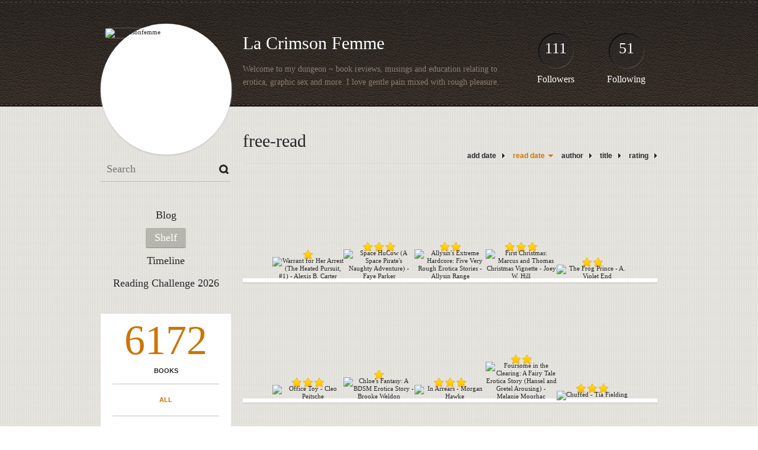

--- FILE ---
content_type: text/html; charset=UTF-8
request_url: http://lacrimsonfemme.booklikes.com/shelf/95972/free-read
body_size: 10217
content:
<!doctype html>
<html>
<head>
	  
   <meta http-equiv="Content-Type" content="text/html; charset=utf-8" />
   <meta name="robots" content="index, follow" />
   <meta name="revisit-after" content="1 days" />
   
   <title>free-read - Shelf - La Crimson Femme</title>      
   <meta property="og:title" content="free-read - Shelf - La Crimson Femme" />
   <meta itemprop="name" content="free-read - Shelf - La Crimson Femme" />     
   <meta property="og:site_name" content="free-read - Shelf - La Crimson Femme" />
   
   <meta name="Description" content="La Crimson Femme - book blog on BookLikes" />
   <meta property="og:description" content="La Crimson Femme - book blog on BookLikes" />
   <meta itemprop="description" content="La Crimson Femme - book blog on BookLikes" /> 
   
   <meta property="og:image" content="http://booklikes.com/photo/crop/250/0/upload/avatar/8/0/azure_8011fb2d29f00cd222a21106f8be876b.jpg" />   
   <meta itemprop="image" content="http://booklikes.com/photo/crop/250/0/upload/avatar/8/0/azure_8011fb2d29f00cd222a21106f8be876b.jpg" />
   
   <meta name="Keywords" content="Booklikes, La Crimson Femme, lacrimsonfemme" />
   
   <meta property="og:type" content="blog" />
   
   <meta name="twitter:card" content="summary" />
   <meta name="twitter:site" content="@BookLikes" />      
   <meta name="twitter:url" content="http://lacrimsonfemme.booklikes.com/shelf/95972/free-read" />
   <meta name="twitter:title" content="free-read - Shelf - La Crimson Femme" />
   <meta name="twitter:description" content="La Crimson Femme - book blog on BookLikes" />     
   
   <link href="http://lacrimsonfemme.booklikes.com/theme/default/style.css" rel="stylesheet" type="text/css" />
   
   <link rel="icon" type="image" href="http://booklikes.com/photo/crop/25/25/upload/avatar/8/0/azure_8011fb2d29f00cd222a21106f8be876b.jpg"/>
      
   <link rel="alternate" type="application/atom+xml" href="http://lacrimsonfemme.booklikes.com/rss" title="La Crimson Femme RSS"/>
   
   <script type="text/javascript"> 
                                 (function(i,s,o,g,r,a,m){i['GoogleAnalyticsObject']=r;i[r]=i[r]||function(){
                                 (i[r].q=i[r].q||[]).push(arguments)},i[r].l=1*new Date();a=s.createElement(o),
                                 m=s.getElementsByTagName(o)[0];a.async=1;a.src=g;m.parentNode.insertBefore(a,m)
                                 })(window,document,'script','//www.google-analytics.com/analytics.js','ga');
                                 ga('create', 'UA-32199978-1', 'booklikes.com');                                 
                                 ga('send', 'pageview');
                                 </script>
   
   <style type="text/css">   
               
            
            
      
            
      
   </style>       
   
</head>
<body><style type="text/css">
div#book-popup{top:10%;left:50%;padding:20px;z-index:20;width:750px;margin-left:-375px;background:#fff;border:1px solid rgba(0,0,0,0.2);-moz-box-shadow:0 0 10px 5px rgba(0,0,0,0.2);-webkit-box-shadow:0 0 10px 5px rgba(0,0,0,0.2);-o-box-shadow:0 0 10px 5px rgba(0,0,0,0.2);box-shadow:0 0 10px 5px rgba(0,0,0,0.2)}.set-bradius3tl{-moz-border-radius-topleft:3px;-webkit-border-top-left-radius:3px;border-top-left-radius:3px}.set-bradius3tr{-moz-border-radius-topright:3px;-webkit-border-top-right-radius:3px;border-top-right-radius:3px}.set-bradius3bl{-moz-border-radius-bottomleft:3px;-webkit-border-bottom-left-radius:3px;border-bottom-left-radius:3px}.set-bradius3br{-moz-border-radius-bottomright:3px;-webkit-border-bottom-right-radius:3px;border-bottom-right-radius:3px}div.book-popup-content,div.book-popup-content a{color:#333}div.book-popup-content,div.book-popup-options{font-family:"Helvetica Neue",Arial,Tahoma,Verdana,sans-serif!important}a.book-popup-close{top:-10px;right:-5px;font-size:20px;color:#333;font-weight:bold}a.book-popup-close:hover{color:#03794c}div.book-popup-cover{width:225px}div.book-popup-info{width:505px}div.book-popup-title{padding-top:10px;padding-right:30px;font-size:22px;font-weight:bold}div.book-popup-title a:hover{text-decoration:underline}div.book-popup-author{padding-top:13px;font-size:14px}div.book-popup-kind{padding-top:13px;font-size:14px;font-weight:bold}div.book-popup-rating{padding-top:13px;font-size:12px;color:#036d44;font-weight:bold}div.book-popup-rating img{margin-right:3px}div.book-popup-desc{padding-top:15px;font-size:14px;line-height:140%}div.book-popup-share{padding-top:15px}div.book-popup-share-link{font-size:11px;color:#ccc}div.book-popup-page{padding-top:15px}div.book-popup-page a{font-size:14px;color:#03794c;font-weight:bold}div.book-popup-page a:hover{text-decoration:underline}div.book-popup-review{line-height:19px}div.book-popup-review a{disply:inline-block;font-size:14px;color:#03794c;font-weight:bold;line-height:19px}div.book-popup-review a:hover{text-decoration:underline}div.book-popup-review img{margin:-5px 0 0 2px}div.book-popup-more{padding-top:30px}div.book-popup-options{padding-top:20px}div.book-popup-options a{padding:7px 15px;margin-right:5px;display:inline-block;background:#038050;border:1px solid #04623e;font-size:14px;font-weight:bold;color:#fff}div.book-affiliate{display:none;margin-top:25px}div.book-affiliate h6{margin-bottom:10px;font-size:14px;font-weight:bold}div.book-affiliate-entry:nth-child(even){background:#eee}div.book-affiliate-entry{padding:5px;font-size:12px}div.book-affiliate-entry-user{background:#ccc}div.book-affiliate-entry img{width:15px;height:15px;display:inline-block;margin-right:5px;vertical-align:middle}div.book-affiliate-entry strong{display:inline-block;width:45%}div.book-affiliate-entry span{display:inline-block;width:20%}div.book-affiliate-entry a{width:25%;display:inline-block;font-weight:bold;color:#038050;text-align:right;text-decoration:none}div.book-affiliate-entry a:hover{text-decoration:underline}.loader{position:absolute;z-index:999;width:50px;height:50px;-moz-transform:scale(0.6);-webkit-transform:scale(0.6);-ms-transform:scale(0.6);-o-transform:scale(0.6);transform:scale(0.6)}.loader div{position:absolute;background-color:#eee;height:9px;width:9px;-moz-border-radius:5px;-moz-animation-name:f_fadeG;-moz-animation-duration:1.04s;-moz-animation-iteration-count:infinite;-moz-animation-direction:linear;-webkit-border-radius:5px;-webkit-animation-name:f_fadeG;-webkit-animation-duration:1.04s;-webkit-animation-iteration-count:infinite;-webkit-animation-direction:linear;-ms-border-radius:5px;-ms-animation-name:f_fadeG;-ms-animation-duration:1.04s;-ms-animation-iteration-count:infinite;-ms-animation-direction:linear;-o-border-radius:5px;-o-animation-name:f_fadeG;-o-animation-duration:1.04s;-o-animation-iteration-count:infinite;-o-animation-direction:linear;border-radius:5px;animation-name:f_fadeG;animation-duration:1.04s;animation-iteration-count:infinite;animation-direction:linear}.loader-1{left:0;top:20px;-moz-animation-delay:.39s;-webkit-animation-delay:.39s;-ms-animation-delay:.39s;-o-animation-delay:.39s;animation-delay:.39s}.loader-2{left:6px;top:6px;-moz-animation-delay:.52s;-webkit-animation-delay:.52s;-ms-animation-delay:.52s;-o-animation-delay:.52s;animation-delay:.52s}.loader-3{left:20px;top:0;-moz-animation-delay:.65s;-webkit-animation-delay:.65s;-ms-animation-delay:.65s;-o-animation-delay:.65s;animation-delay:.65s}.loader-4{right:6px;top:6px;-moz-animation-delay:.78s;-webkit-animation-delay:.78s;-ms-animation-delay:.78s;-o-animation-delay:.78s;animation-delay:.78s}.loader-5{right:0;top:20px;-moz-animation-delay:.91s;-webkit-animation-delay:.91s;-ms-animation-delay:.91s;-o-animation-delay:.91s;animation-delay:.91s}.loader-6{right:6px;bottom:6px;-moz-animation-delay:1.04s;-webkit-animation-delay:1.04s;-ms-animation-delay:1.04s;-o-animation-delay:1.04s;animation-delay:1.04s}.loader-7{left:20px;bottom:0;-moz-animation-delay:1.17s;-webkit-animation-delay:1.17s;-ms-animation-delay:1.17s;-o-animation-delay:1.17s;animation-delay:1.17s}.loader-8{left:6px;bottom:6px;-moz-animation-delay:1.3s;-webkit-animation-delay:1.3s;-ms-animation-delay:1.3s;-o-animation-delay:1.3s;animation-delay:1.3s}@-moz-keyframes f_fadeG{0%{background-color:#000}100%{background-color:#eee}}@-webkit-keyframes f_fadeG{0%{background-color:#000}100%{background-color:#eee}}@-ms-keyframes f_fadeG{0%{background-color:#000}100%{background-color:#eee}}@-o-keyframes f_fadeG{0%{background-color:#000}100%{background-color:#eee}}@keyframes f_fadeG{0%{background-color:#000}100%{background-color:#eee}}
</style>
<div id="book-popup" class="set-abs" style="display: none;"></div><div id="book-loader" class="loader" style="display: none;"><div class="loader-1"></div><div class="loader-2"></div><div class="loader-3"></div><div class="loader-4"></div><div class="loader-4"></div><div class="loader-6"></div><div class="loader-7"></div><div class="loader-8"></div></div>
<script type="text/javascript">
window.addEventListener("click",function(a){bookPopupClose()},false);document.getElementById("book-popup").addEventListener("click",function(a){a.stopPropagation();return false},false);function bookPopupClose(){document.getElementById("book-popup").style.display="none"}function affiliateLoad(a,c,e){var b=1;var f=e.length;var g=document.getElementById("book-affiliate-list-"+a);g.innerHTML="";var d=setInterval(function(){var h=e[b];var i=new XMLHttpRequest();i.open("POST","/www/ajax.php",true);i.setRequestHeader("Content-type","application/x-www-form-urlencoded");i.setRequestHeader("X-Requested-With","XMLHttpRequest");var j="action=affiliate&idb="+a+"&idu="+c+"&ids="+h;i.onreadystatechange=function(){if(i.readyState==4&&i.status==200){var k=JSON.parse(i.responseText);if(!k[0]){return}k=k[0];g.innerHTML=g.innerHTML+k.html;document.getElementById("book-affiliate-"+a).style.display="block"}};i.send(j);b++;if(b==f){clearInterval(d)}},1000)}var bookId,bookNode,bookTimer,bookClick=0;function bookPopupClick(b,a){if(b.parentNode.tagName=="A"&&b.parentNode.href){return}bookClick=b.getAttribute("data-book");setTimeout(function(){bookClick=0},3000);clearTimeout(bookTimer);window.open(a)}function bookPopupMoveOut(){clearTimeout(bookTimer)}function bookPopupMove(a){var c=a.getAttribute("data-book");var b=a.getAttribute("data-aff");if(bookClick==c){return}bookId=c;bookNode=a.tagName;bookTimer=setTimeout(function(){if(!a.clientHeight&&!a.clientWidth){var f={x:a.children[0].offsetWidth,y:a.children[0].offsetHeight};var g=a.children[0].getBoundingClientRect()}else{var f={x:a.offsetWidth,y:a.offsetHeight};var g=a.getBoundingClientRect()}var e={x:window.pageXOffset||document.scrollLeft,y:window.pageYOffset||document.scrollTop};var d=document.getElementById("book-loader");d.style.display="block";d.style.top=(((f.y<50)?0:(Math.round(f.y/2)-25))+(isNaN(e.y)?0:parseInt(e.y))+(isNaN(g.top)?0:parseInt(g.top)))+"px";d.style.left=(((f.x<50)?0:(Math.round(f.x/2)-25))+(isNaN(e.x)?0:parseInt(e.x))+(isNaN(g.left)?0:parseInt(g.left)))+"px";bookPopup(c,"",b)},2000)}function bookPopupOld(c,a,b){bookPopup(c,"old",b)}function bookPopup(id,none,idaff){var ajax=new XMLHttpRequest();ajax.open("POST","/www/ajax.php",true);ajax.setRequestHeader("Content-type","application/x-www-form-urlencoded");ajax.setRequestHeader("X-Requested-With","XMLHttpRequest");var params="action=bookpopupb&id="+id;if(idaff){params+="&idaff="+idaff}if(none=="old"){params+="&old=1"}ajax.onreadystatechange=function(){if(ajax.readyState==4&&ajax.status==200){document.getElementById("book-loader").style.display="none";document.getElementById("book-popup").innerHTML=ajax.responseText;document.getElementById("book-popup").style.top=window.pageYOffset+25+"px";document.getElementById("book-popup").style.display="block";var scripts="";ajax.responseText.replace(/<script[^>]*>([\s\S]*?)<\/script>/gi,function(all,code){scripts+=code+"\n"});if(scripts){if(window.execScript){window.execScript(scripts)}else{eval(scripts)}}}};ajax.send(params)};
</script><div class="booklikes-iframe" style="position: fixed; top: 20px; right: 20px; background: none; z-index: 100;">
    <iframe src="http://booklikes.com/iframe?user=lacrimsonfemme" frameborder="0" scrolling="no" width="375" height="25" style="background: none;"></iframe>    
</div>
   
   
   
   <div class="bg">
   
      <div class="container">
         
         <div class="header set-rel">
         
                        <div class="header-followers set-abs">
               <a href="/followers">111</a>
               Followers
            </div>            
                        
                        <div class="header-followings set-abs">
               <a href="/followings">51</a>
               Following
            </div>            
                    
            
            <div class="header-avatar set-abs">
                 
               <a href="http://lacrimsonfemme.booklikes.com"><img src="http://booklikes.com/photo/crop/250/250/upload/avatar/8/0/azure_8011fb2d29f00cd222a21106f8be876b.jpg" alt="lacrimsonfemme" /></a>
            </div>
            
            <h1 class="header-title">
               <a href="http://lacrimsonfemme.booklikes.com">La Crimson Femme</a>
            </h1>
            
            <div class="header-desc"><p>Welcome to my dungeon ~ book reviews, musings and education relating to erotica, graphic sex and more. I love gentle pain mixed with rough pleasure.</p></div>            
            
         </div>
         
         <div class="side-left set-left">
         
            <div class="search">
               
               <form method="post" action="">
                  <input type="text" value="" name="search" placeholder="Search" />
                  <input type="submit" value="" />
               </form>
               
            </div>
            
            <div class="menu">
                              <h3 class="menu-entry">
                  <a class="set-bradius3" href="http://lacrimsonfemme.booklikes.com/blog">Blog</a>
               </h3>
                                             <h3 class="menu-entry">
                  <a class="set-bradius3 menu-active" href="http://lacrimsonfemme.booklikes.com/shelf">Shelf</a>
               </h3>
                                             <h3 class="menu-entry">
                  <a class="set-bradius3" href="http://lacrimsonfemme.booklikes.com/timeline">Timeline</a>
               </h3>         
                                             <h3 class="menu-entry">
                  <a class="set-bradius3" href="http://booklikes.com/apps/reading-challenge/27869/2026">Reading Challenge 2026</a>
               </h3>                              
                                     
            </div>            

            <div class="shelf-menu">
            
               <a class="shelf-menu-counter" href="http://lacrimsonfemme.booklikes.com/shelf">6172</a>
               
               <a class="shelf-menu-counter-title" href="http://lacrimsonfemme.booklikes.com/shelf">BOOKS</a>
               
               <div class="shelf-menu-line"></div>
               
               <a class="shelf-menu-link shelf-menu-active" href="http://lacrimsonfemme.booklikes.com/shelf">All</a>
               
               <div class="shelf-menu-line"></div>
               
               <a class="shelf-menu-link " href="http://lacrimsonfemme.booklikes.com/shelf/read">Read (4560)</a>
               <a class="shelf-menu-link " href="http://lacrimsonfemme.booklikes.com/shelf/planningtoread">Planning to read (1585)</a>
               <a class="shelf-menu-link " href="http://lacrimsonfemme.booklikes.com/shelf/currentlyreading">Currently reading (27)</a>
               
                              
               
               <div class="shelf-menu-line"></div>

               <a class="shelf-menu-link " href="http://lacrimsonfemme.booklikes.com/shelf/favorite-books">Favorite (0)</a>
               <a class="shelf-menu-link " href="http://lacrimsonfemme.booklikes.com/shelf/wishlist">Wishlist (62)</a>
               <a class="shelf-menu-link " href="http://lacrimsonfemme.booklikes.com/shelf/reviewed">Reviewed (3919)</a>
               
               <div class="shelf-menu-line"></div>
               
                              
                              <a class="shelf-menu-link " href="http://lacrimsonfemme.booklikes.com/shelf/95986/bdsm-book-reviews">*bdsm-book-reviews (111)</a>
                              <a class="shelf-menu-link " href="http://lacrimsonfemme.booklikes.com/shelf/96044/bdsm-group-r2r">*bdsm-group-r2r (7)</a>
                              <a class="shelf-menu-link " href="http://lacrimsonfemme.booklikes.com/shelf/96043/brit-babes">*brit-babes (6)</a>
                              <a class="shelf-menu-link " href="http://lacrimsonfemme.booklikes.com/shelf/96022/edelweiss-reviews">*edelweiss-reviews (17)</a>
                              <a class="shelf-menu-link " href="http://lacrimsonfemme.booklikes.com/shelf/95988/manic-reviews">*manic-reviews (8)</a>
                              <a class="shelf-menu-link " href="http://lacrimsonfemme.booklikes.com/shelf/95969/netgalley-reviews">*netgalley-reviews (76)</a>
                              <a class="shelf-menu-link " href="http://lacrimsonfemme.booklikes.com/shelf/95995/requested-reviewed">*requested-reviewed (39)</a>
                              <a class="shelf-menu-link " href="http://lacrimsonfemme.booklikes.com/shelf/96061/spanking-reviews">*spanking-reviews (4)</a>
                              <a class="shelf-menu-link " href="http://lacrimsonfemme.booklikes.com/shelf/95961/the-romance-reviews">*the-romance-reviews (241)</a>
                              <a class="shelf-menu-link " href="http://lacrimsonfemme.booklikes.com/shelf/77154/adult">adult (250)</a>
                              <a class="shelf-menu-link " href="http://lacrimsonfemme.booklikes.com/shelf/77155/age-play">age-play (72)</a>
                              <a class="shelf-menu-link " href="http://lacrimsonfemme.booklikes.com/shelf/124830/aliens">aliens (34)</a>
                              <a class="shelf-menu-link " href="http://lacrimsonfemme.booklikes.com/shelf/96009/allromancecafe-purchase">allromancecafe-purchase (36)</a>
                              <a class="shelf-menu-link " href="http://lacrimsonfemme.booklikes.com/shelf/132222/alpha-male">alpha-male (16)</a>
                              <a class="shelf-menu-link " href="http://lacrimsonfemme.booklikes.com/shelf/96067/alt-reality-futuristic">alt-reality-futuristic (120)</a>
                              <a class="shelf-menu-link " href="http://lacrimsonfemme.booklikes.com/shelf/95998/anal">anal (41)</a>
                              <a class="shelf-menu-link " href="http://lacrimsonfemme.booklikes.com/shelf/96050/angels">angels (36)</a>
                              <a class="shelf-menu-link " href="http://lacrimsonfemme.booklikes.com/shelf/96113/animal-sex">animal-sex (1)</a>
                              <a class="shelf-menu-link " href="http://lacrimsonfemme.booklikes.com/shelf/96111/anime">anime (2)</a>
                              <a class="shelf-menu-link " href="http://lacrimsonfemme.booklikes.com/shelf/96106/april-vacation">april-vacation (31)</a>
                              <a class="shelf-menu-link " href="http://lacrimsonfemme.booklikes.com/shelf/96024/arc">arc (143)</a>
                              <a class="shelf-menu-link " href="http://lacrimsonfemme.booklikes.com/shelf/95997/author-gift">author-gift (123)</a>
                              <a class="shelf-menu-link " href="http://lacrimsonfemme.booklikes.com/shelf/77143/bdsm">BDSM (1572)</a>
                              <a class="shelf-menu-link " href="http://lacrimsonfemme.booklikes.com/shelf/187854/bdsm-book-reviews">bdsm-book-reviews (54)</a>
                              <a class="shelf-menu-link " href="http://lacrimsonfemme.booklikes.com/shelf/255621/bdsm-challenge">bdsm-challenge (13)</a>
                              <a class="shelf-menu-link " href="http://lacrimsonfemme.booklikes.com/shelf/187857/bdsm-group-r2r">bdsm-group-r2r (13)</a>
                              <a class="shelf-menu-link " href="http://lacrimsonfemme.booklikes.com/shelf/255609/bdsm-lite">bdsm-lite (20)</a>
                              <a class="shelf-menu-link " href="http://lacrimsonfemme.booklikes.com/shelf/133055/bestiality">bestiality (4)</a>
                              <a class="shelf-menu-link " href="http://lacrimsonfemme.booklikes.com/shelf/96078/beta-reading">beta-reading (8)</a>
                              <a class="shelf-menu-link " href="http://lacrimsonfemme.booklikes.com/shelf/133054/birching">birching (1)</a>
                              <a class="shelf-menu-link " href="http://lacrimsonfemme.booklikes.com/shelf/255615/bloodplay">bloodplay (3)</a>
                              <a class="shelf-menu-link " href="http://lacrimsonfemme.booklikes.com/shelf/95956/blushing">blushing (46)</a>
                              <a class="shelf-menu-link " href="http://lacrimsonfemme.booklikes.com/shelf/96040/body-modification">body-modification (53)</a>
                              <a class="shelf-menu-link " href="http://lacrimsonfemme.booklikes.com/shelf/96006/bondage">bondage (28)</a>
                              <a class="shelf-menu-link " href="http://lacrimsonfemme.booklikes.com/shelf/95954/borrowed-kindle">borrowed-kindle (86)</a>
                              <a class="shelf-menu-link " href="http://lacrimsonfemme.booklikes.com/shelf/187867/branding">branding (3)</a>
                              <a class="shelf-menu-link " href="http://lacrimsonfemme.booklikes.com/shelf/96026/breathplay">breathplay (10)</a>
                              <a class="shelf-menu-link " href="http://lacrimsonfemme.booklikes.com/shelf/187861/brit-babes">brit-babes (16)</a>
                              <a class="shelf-menu-link " href="http://lacrimsonfemme.booklikes.com/shelf/96087/business">business (10)</a>
                              <a class="shelf-menu-link " href="http://lacrimsonfemme.booklikes.com/shelf/96049/caning">caning (22)</a>
                              <a class="shelf-menu-link " href="http://lacrimsonfemme.booklikes.com/shelf/255618/cbt">cbt (2)</a>
                              <a class="shelf-menu-link " href="http://lacrimsonfemme.booklikes.com/shelf/96048/challenge-bdsm">challenge-bdsm (58)</a>
                              <a class="shelf-menu-link " href="http://lacrimsonfemme.booklikes.com/shelf/95959/challenge-bdsm-a-z">challenge-bdsm-a-z (50)</a>
                              <a class="shelf-menu-link " href="http://lacrimsonfemme.booklikes.com/shelf/96086/challenge-bdsm-bedtime">challenge-bdsm-bedtime (6)</a>
                              <a class="shelf-menu-link " href="http://lacrimsonfemme.booklikes.com/shelf/95955/challenge-bdsm-countdown">challenge-bdsm-countdown (99)</a>
                              <a class="shelf-menu-link " href="http://lacrimsonfemme.booklikes.com/shelf/96103/challenge-bdsm-december">challenge-bdsm-december (11)</a>
                              <a class="shelf-menu-link " href="http://lacrimsonfemme.booklikes.com/shelf/96093/challenge-bdsm-gang-bang">challenge-bdsm-gang-bang (43)</a>
                              <a class="shelf-menu-link " href="http://lacrimsonfemme.booklikes.com/shelf/95992/challenge-bdsm-scrabble">challenge-bdsm-scrabble (5)</a>
                              <a class="shelf-menu-link " href="http://lacrimsonfemme.booklikes.com/shelf/96072/challenge-ee-party2012">challenge-ee-party2012 (44)</a>
                              <a class="shelf-menu-link " href="http://lacrimsonfemme.booklikes.com/shelf/95981/challenge-ee-points">challenge-ee-points (19)</a>
                              <a class="shelf-menu-link " href="http://lacrimsonfemme.booklikes.com/shelf/96092/challenge-erotic-a-z">challenge-erotic-a-z (26)</a>
                              <a class="shelf-menu-link " href="http://lacrimsonfemme.booklikes.com/shelf/96091/challenge-erotic-sexy-series">challenge-erotic-sexy-series (51)</a>
                              <a class="shelf-menu-link " href="http://lacrimsonfemme.booklikes.com/shelf/255619/challenge-lending">challenge-lending (8)</a>
                              <a class="shelf-menu-link " href="http://lacrimsonfemme.booklikes.com/shelf/96062/challenge-mm-gang-bang">challenge-mm-gang-bang (79)</a>
                              <a class="shelf-menu-link " href="http://lacrimsonfemme.booklikes.com/shelf/96010/cheating">cheating (26)</a>
                              <a class="shelf-menu-link " href="http://lacrimsonfemme.booklikes.com/shelf/96083/childrens">childrens (187)</a>
                              <a class="shelf-menu-link " href="http://lacrimsonfemme.booklikes.com/shelf/96085/chinese">chinese (5)</a>
                              <a class="shelf-menu-link " href="http://lacrimsonfemme.booklikes.com/shelf/96101/christian">christian (2)</a>
                              <a class="shelf-menu-link " href="http://lacrimsonfemme.booklikes.com/shelf/96053/classics">classics (12)</a>
                              <a class="shelf-menu-link " href="http://lacrimsonfemme.booklikes.com/shelf/96096/comic">comic (5)</a>
                              <a class="shelf-menu-link " href="http://lacrimsonfemme.booklikes.com/shelf/96094/computer">computer (1)</a>
                              <a class="shelf-menu-link " href="http://lacrimsonfemme.booklikes.com/shelf/133057/cookbook">cookbook (1)</a>
                              <a class="shelf-menu-link " href="http://lacrimsonfemme.booklikes.com/shelf/96037/cuckold">cuckold (32)</a>
                              <a class="shelf-menu-link " href="http://lacrimsonfemme.booklikes.com/shelf/96060/cyberpunk">cyberpunk (15)</a>
                              <a class="shelf-menu-link " href="http://lacrimsonfemme.booklikes.com/shelf/95970/d-s">d-s (74)</a>
                              <a class="shelf-menu-link " href="http://lacrimsonfemme.booklikes.com/shelf/95966/demons">demons (122)</a>
                              <a class="shelf-menu-link " href="http://lacrimsonfemme.booklikes.com/shelf/96107/deviant-diva">deviant-diva (23)</a>
                              <a class="shelf-menu-link " href="http://lacrimsonfemme.booklikes.com/shelf/96102/diy">diy (4)</a>
                              <a class="shelf-menu-link " href="http://lacrimsonfemme.booklikes.com/shelf/96109/djinn">djinn (9)</a>
                              <a class="shelf-menu-link " href="http://lacrimsonfemme.booklikes.com/shelf/96079/dnf">dnf (19)</a>
                              <a class="shelf-menu-link " href="http://lacrimsonfemme.booklikes.com/shelf/96084/dolphins">dolphins (4)</a>
                              <a class="shelf-menu-link " href="http://lacrimsonfemme.booklikes.com/shelf/95957/domestic-discipline">domestic-discipline (50)</a>
                              <a class="shelf-menu-link " href="http://lacrimsonfemme.booklikes.com/shelf/95979/dragon">dragon (111)</a>
                              <a class="shelf-menu-link " href="http://lacrimsonfemme.booklikes.com/shelf/187856/edelweiss-reviews">edelweiss-reviews (19)</a>
                              <a class="shelf-menu-link " href="http://lacrimsonfemme.booklikes.com/shelf/96027/edgeplay">edgeplay (24)</a>
                              <a class="shelf-menu-link " href="http://lacrimsonfemme.booklikes.com/shelf/133056/electricity-play">electricity-play (5)</a>
                              <a class="shelf-menu-link " href="http://lacrimsonfemme.booklikes.com/shelf/187863/enema">enema (25)</a>
                              <a class="shelf-menu-link " href="http://lacrimsonfemme.booklikes.com/shelf/95975/erotica">erotica (1324)</a>
                              <a class="shelf-menu-link " href="http://lacrimsonfemme.booklikes.com/shelf/96008/fae">fae (137)</a>
                              <a class="shelf-menu-link " href="http://lacrimsonfemme.booklikes.com/shelf/96007/fairy-tale-retold">fairy-tale-retold (86)</a>
                              <a class="shelf-menu-link " href="http://lacrimsonfemme.booklikes.com/shelf/96104/fanfiction">fanfiction (4)</a>
                              <a class="shelf-menu-link " href="http://lacrimsonfemme.booklikes.com/shelf/95982/fantasy">fantasy (427)</a>
                              <a class="shelf-menu-link " href="http://lacrimsonfemme.booklikes.com/shelf/96017/femdom">femdom (235)</a>
                              <a class="shelf-menu-link " href="http://lacrimsonfemme.booklikes.com/shelf/95999/ff">ff (126)</a>
                              <a class="shelf-menu-link " href="http://lacrimsonfemme.booklikes.com/shelf/133052/ffm">ffm (6)</a>
                              <a class="shelf-menu-link " href="http://lacrimsonfemme.booklikes.com/shelf/255628/figging">figging (2)</a>
                              <a class="shelf-menu-link " href="http://lacrimsonfemme.booklikes.com/shelf/132221/fireplay">fireplay (3)</a>
                              <a class="shelf-menu-link " href="http://lacrimsonfemme.booklikes.com/shelf/96110/first-reads">first-reads (2)</a>
                              <a class="shelf-menu-link " href="http://lacrimsonfemme.booklikes.com/shelf/96011/fisting">fisting (15)</a>
                              <a class="shelf-menu-link " href="http://lacrimsonfemme.booklikes.com/shelf/96081/flash-story">flash-story (166)</a>
                              <a class="shelf-menu-link " href="http://lacrimsonfemme.booklikes.com/shelf/96013/flogging">flogging (24)</a>
                              <a class="shelf-menu-link " href="http://lacrimsonfemme.booklikes.com/shelf/96058/fm">fm (17)</a>
                              <a class="shelf-menu-link " href="http://lacrimsonfemme.booklikes.com/shelf/255625/forced-orgasms">forced-orgasms (1)</a>
                              <a class="shelf-menu-link shelf-menu-active" href="http://lacrimsonfemme.booklikes.com/shelf/95972/free-read">free-read (1209)</a>
                              <a class="shelf-menu-link " href="http://lacrimsonfemme.booklikes.com/shelf/96089/friends-to-lovers">friends-to-lovers (7)</a>
                              <a class="shelf-menu-link " href="http://lacrimsonfemme.booklikes.com/shelf/96014/gang-bang">gang-bang (25)</a>
                              <a class="shelf-menu-link " href="http://lacrimsonfemme.booklikes.com/shelf/133058/gargoyles">gargoyles (3)</a>
                              <a class="shelf-menu-link " href="http://lacrimsonfemme.booklikes.com/shelf/95987/ghost">ghost (20)</a>
                              <a class="shelf-menu-link " href="http://lacrimsonfemme.booklikes.com/shelf/96063/gift">gift (45)</a>
                              <a class="shelf-menu-link " href="http://lacrimsonfemme.booklikes.com/shelf/96095/giveaway-contest">giveaway-contest (7)</a>
                              <a class="shelf-menu-link " href="http://lacrimsonfemme.booklikes.com/shelf/96039/glitterkink">glitterkink (55)</a>
                              <a class="shelf-menu-link " href="http://lacrimsonfemme.booklikes.com/shelf/96099/graphic-novel">graphic-novel (3)</a>
                              <a class="shelf-menu-link " href="http://lacrimsonfemme.booklikes.com/shelf/96054/greek-play">greek-play (2)</a>
                              <a class="shelf-menu-link " href="http://lacrimsonfemme.booklikes.com/shelf/96030/gryphons">gryphons (2)</a>
                              <a class="shelf-menu-link " href="http://lacrimsonfemme.booklikes.com/shelf/96068/historical">historical (8)</a>
                              <a class="shelf-menu-link " href="http://lacrimsonfemme.booklikes.com/shelf/96047/historical-romance">historical-romance (183)</a>
                              <a class="shelf-menu-link " href="http://lacrimsonfemme.booklikes.com/shelf/96097/history">history (1)</a>
                              <a class="shelf-menu-link " href="http://lacrimsonfemme.booklikes.com/shelf/96052/horror">horror (24)</a>
                              <a class="shelf-menu-link " href="http://lacrimsonfemme.booklikes.com/shelf/133050/humiliation">humiliation (20)</a>
                              <a class="shelf-menu-link " href="http://lacrimsonfemme.booklikes.com/shelf/95990/humour">humour (19)</a>
                              <a class="shelf-menu-link " href="http://lacrimsonfemme.booklikes.com/shelf/96073/incest">incest (15)</a>
                              <a class="shelf-menu-link " href="http://lacrimsonfemme.booklikes.com/shelf/95991/intense">intense (83)</a>
                              <a class="shelf-menu-link " href="http://lacrimsonfemme.booklikes.com/shelf/96055/interlibrary-loan">interlibrary-loan (97)</a>
                              <a class="shelf-menu-link " href="http://lacrimsonfemme.booklikes.com/shelf/96112/japanese-manga">japanese-manga (1)</a>
                              <a class="shelf-menu-link " href="http://lacrimsonfemme.booklikes.com/shelf/255620/kindle-smut-challenge">kindle-smut-challenge (13)</a>
                              <a class="shelf-menu-link " href="http://lacrimsonfemme.booklikes.com/shelf/255630/knifeplay">knifeplay (2)</a>
                              <a class="shelf-menu-link " href="http://lacrimsonfemme.booklikes.com/shelf/187860/lactating">lactating (7)</a>
                              <a class="shelf-menu-link " href="http://lacrimsonfemme.booklikes.com/shelf/95974/lcf">lcf (366)</a>
                              <a class="shelf-menu-link " href="http://lacrimsonfemme.booklikes.com/shelf/96042/lendle-requested">lendle-requested (7)</a>
                              <a class="shelf-menu-link " href="http://lacrimsonfemme.booklikes.com/shelf/95996/library-book">library-book (190)</a>
                              <a class="shelf-menu-link " href="http://lacrimsonfemme.booklikes.com/shelf/95953/m-m">m-m (719)</a>
                              <a class="shelf-menu-link " href="http://lacrimsonfemme.booklikes.com/shelf/95965/magic">magic (369)</a>
                              <a class="shelf-menu-link " href="http://lacrimsonfemme.booklikes.com/shelf/95989/maledom">maledom (160)</a>
                              <a class="shelf-menu-link " href="http://lacrimsonfemme.booklikes.com/shelf/255614/manga">manga (8)</a>
                              <a class="shelf-menu-link " href="http://lacrimsonfemme.booklikes.com/shelf/137299/manic-reviews">manic-reviews (50)</a>
                              <a class="shelf-menu-link " href="http://lacrimsonfemme.booklikes.com/shelf/96032/maybe-read">maybe-read (67)</a>
                              <a class="shelf-menu-link " href="http://lacrimsonfemme.booklikes.com/shelf/96018/medical">medical (37)</a>
                              <a class="shelf-menu-link " href="http://lacrimsonfemme.booklikes.com/shelf/96090/memoir">memoir (2)</a>
                              <a class="shelf-menu-link " href="http://lacrimsonfemme.booklikes.com/shelf/95962/menage">menage (408)</a>
                              <a class="shelf-menu-link " href="http://lacrimsonfemme.booklikes.com/shelf/96001/mermaids">mermaids (25)</a>
                              <a class="shelf-menu-link " href="http://lacrimsonfemme.booklikes.com/shelf/187859/mf">mf (6)</a>
                              <a class="shelf-menu-link " href="http://lacrimsonfemme.booklikes.com/shelf/96025/mff">mff (24)</a>
                              <a class="shelf-menu-link " href="http://lacrimsonfemme.booklikes.com/shelf/95963/mfm">mfm (67)</a>
                              <a class="shelf-menu-link " href="http://lacrimsonfemme.booklikes.com/shelf/255622/mfmm">mfmm (1)</a>
                              <a class="shelf-menu-link " href="http://lacrimsonfemme.booklikes.com/shelf/96075/military">military (5)</a>
                              <a class="shelf-menu-link " href="http://lacrimsonfemme.booklikes.com/shelf/96005/mmf">mmf (50)</a>
                              <a class="shelf-menu-link " href="http://lacrimsonfemme.booklikes.com/shelf/255616/mmmf">mmmf (1)</a>
                              <a class="shelf-menu-link " href="http://lacrimsonfemme.booklikes.com/shelf/133053/monster">monster (2)</a>
                              <a class="shelf-menu-link " href="http://lacrimsonfemme.booklikes.com/shelf/95985/multiple-partners">multiple-partners (156)</a>
                              <a class="shelf-menu-link " href="http://lacrimsonfemme.booklikes.com/shelf/96029/mystery">mystery (208)</a>
                              <a class="shelf-menu-link " href="http://lacrimsonfemme.booklikes.com/shelf/137365/netgalley-reviews">netgalley-reviews (108)</a>
                              <a class="shelf-menu-link " href="http://lacrimsonfemme.booklikes.com/shelf/255611/new-adult">new-adult (4)</a>
                              <a class="shelf-menu-link " href="http://lacrimsonfemme.booklikes.com/shelf/96059/no-longer-loanable-kindle">no-longer-loanable-kindle (101)</a>
                              <a class="shelf-menu-link " href="http://lacrimsonfemme.booklikes.com/shelf/96057/no-longer-loanable-nook">no-longer-loanable-nook (15)</a>
                              <a class="shelf-menu-link " href="http://lacrimsonfemme.booklikes.com/shelf/96002/non-fiction">non-fiction (53)</a>
                              <a class="shelf-menu-link " href="http://lacrimsonfemme.booklikes.com/shelf/96031/non-lendable-kindle">non-lendable-kindle (95)</a>
                              <a class="shelf-menu-link " href="http://lacrimsonfemme.booklikes.com/shelf/96020/not-lendable-nook">not-lendable-nook (79)</a>
                              <a class="shelf-menu-link " href="http://lacrimsonfemme.booklikes.com/shelf/96070/novel">novel (26)</a>
                              <a class="shelf-menu-link " href="http://lacrimsonfemme.booklikes.com/shelf/96015/novella">novella (54)</a>
                              <a class="shelf-menu-link " href="http://lacrimsonfemme.booklikes.com/shelf/255617/oblreview">oblreview (246)</a>
                              <a class="shelf-menu-link " href="http://lacrimsonfemme.booklikes.com/shelf/255612/orgasm-denial">orgasm-denial (1)</a>
                              <a class="shelf-menu-link " href="http://lacrimsonfemme.booklikes.com/shelf/255613/overdrive">overdrive (11)</a>
                              <a class="shelf-menu-link " href="http://lacrimsonfemme.booklikes.com/shelf/255623/pac-romance-group-r2r">pac-romance-group-r2r (2)</a>
                              <a class="shelf-menu-link " href="http://lacrimsonfemme.booklikes.com/shelf/96045/parahuman">parahuman (19)</a>
                              <a class="shelf-menu-link " href="http://lacrimsonfemme.booklikes.com/shelf/96028/paranormal">paranormal (155)</a>
                              <a class="shelf-menu-link " href="http://lacrimsonfemme.booklikes.com/shelf/95971/paranormal-romance">paranormal-romance (944)</a>
                              <a class="shelf-menu-link " href="http://lacrimsonfemme.booklikes.com/shelf/124661/pedo">pedo (1)</a>
                              <a class="shelf-menu-link " href="http://lacrimsonfemme.booklikes.com/shelf/96082/pegging">pegging (33)</a>
                              <a class="shelf-menu-link " href="http://lacrimsonfemme.booklikes.com/shelf/255634/pet-play">pet-play (1)</a>
                              <a class="shelf-menu-link " href="http://lacrimsonfemme.booklikes.com/shelf/96105/photography">photography (5)</a>
                              <a class="shelf-menu-link " href="http://lacrimsonfemme.booklikes.com/shelf/96088/pick-me">pick-me (16)</a>
                              <a class="shelf-menu-link " href="http://lacrimsonfemme.booklikes.com/shelf/187862/piercing">piercing (10)</a>
                              <a class="shelf-menu-link " href="http://lacrimsonfemme.booklikes.com/shelf/96046/play">play (4)</a>
                              <a class="shelf-menu-link " href="http://lacrimsonfemme.booklikes.com/shelf/96080/politics">politics (2)</a>
                              <a class="shelf-menu-link " href="http://lacrimsonfemme.booklikes.com/shelf/95960/pony-play">pony-play (30)</a>
                              <a class="shelf-menu-link " href="http://lacrimsonfemme.booklikes.com/shelf/95984/porn">porn (173)</a>
                              <a class="shelf-menu-link " href="http://lacrimsonfemme.booklikes.com/shelf/255633/primal">primal (1)</a>
                              <a class="shelf-menu-link " href="http://lacrimsonfemme.booklikes.com/shelf/96076/prize">prize (26)</a>
                              <a class="shelf-menu-link " href="http://lacrimsonfemme.booklikes.com/shelf/96077/pseudo-incest">pseudo-incest (2)</a>
                              <a class="shelf-menu-link " href="http://lacrimsonfemme.booklikes.com/shelf/255629/psychic">psychic (1)</a>
                              <a class="shelf-menu-link " href="http://lacrimsonfemme.booklikes.com/shelf/96035/puppy-play">puppy-play (14)</a>
                              <a class="shelf-menu-link " href="http://lacrimsonfemme.booklikes.com/shelf/95958/purchased">purchased (426)</a>
                              <a class="shelf-menu-link " href="http://lacrimsonfemme.booklikes.com/shelf/95976/q-bex">q-bex (60)</a>
                              <a class="shelf-menu-link " href="http://lacrimsonfemme.booklikes.com/shelf/96041/rape">rape (76)</a>
                              <a class="shelf-menu-link " href="http://lacrimsonfemme.booklikes.com/shelf/96019/re-interpretation">re-interpretation (1)</a>
                              <a class="shelf-menu-link " href="http://lacrimsonfemme.booklikes.com/shelf/255610/reading-alley">reading-alley (11)</a>
                              <a class="shelf-menu-link " href="http://lacrimsonfemme.booklikes.com/shelf/255624/received">received (10)</a>
                              <a class="shelf-menu-link " href="http://lacrimsonfemme.booklikes.com/shelf/96108/religious">religious (2)</a>
                              <a class="shelf-menu-link " href="http://lacrimsonfemme.booklikes.com/shelf/137361/requested-reviewed">requested-reviewed (59)</a>
                              <a class="shelf-menu-link " href="http://lacrimsonfemme.booklikes.com/shelf/137362/requested-reviewed">requested-reviewed (1)</a>
                              <a class="shelf-menu-link " href="http://lacrimsonfemme.booklikes.com/shelf/96003/romance">romance (639)</a>
                              <a class="shelf-menu-link " href="http://lacrimsonfemme.booklikes.com/shelf/95980/romantic-suspense">romantic-suspense (370)</a>
                              <a class="shelf-menu-link " href="http://lacrimsonfemme.booklikes.com/shelf/96036/sadistic">sadistic (115)</a>
                              <a class="shelf-menu-link " href="http://lacrimsonfemme.booklikes.com/shelf/96056/samhaim">samhaim (27)</a>
                              <a class="shelf-menu-link " href="http://lacrimsonfemme.booklikes.com/shelf/96098/satire">satire (4)</a>
                              <a class="shelf-menu-link " href="http://lacrimsonfemme.booklikes.com/shelf/95952/sci-fi">sci-fi (171)</a>
                              <a class="shelf-menu-link " href="http://lacrimsonfemme.booklikes.com/shelf/96114/scuba">scuba (1)</a>
                              <a class="shelf-menu-link " href="http://lacrimsonfemme.booklikes.com/shelf/95964/shifters">shifters (318)</a>
                              <a class="shelf-menu-link " href="http://lacrimsonfemme.booklikes.com/shelf/95977/short-story">short-story (480)</a>
                              <a class="shelf-menu-link " href="http://lacrimsonfemme.booklikes.com/shelf/133049/sissification">sissification (59)</a>
                              <a class="shelf-menu-link " href="http://lacrimsonfemme.booklikes.com/shelf/95951/slavery">slavery (199)</a>
                              <a class="shelf-menu-link " href="http://lacrimsonfemme.booklikes.com/shelf/96021/smashword">smashword (37)</a>
                              <a class="shelf-menu-link " href="http://lacrimsonfemme.booklikes.com/shelf/96065/sounding">sounding (7)</a>
                              <a class="shelf-menu-link " href="http://lacrimsonfemme.booklikes.com/shelf/95993/spank-bank">spank-bank (68)</a>
                              <a class="shelf-menu-link " href="http://lacrimsonfemme.booklikes.com/shelf/95978/spanking">spanking (67)</a>
                              <a class="shelf-menu-link " href="http://lacrimsonfemme.booklikes.com/shelf/137263/spanking-reviews">spanking-reviews (7)</a>
                              <a class="shelf-menu-link " href="http://lacrimsonfemme.booklikes.com/shelf/96064/speculative">speculative (10)</a>
                              <a class="shelf-menu-link " href="http://lacrimsonfemme.booklikes.com/shelf/96004/steampunk">steampunk (46)</a>
                              <a class="shelf-menu-link " href="http://lacrimsonfemme.booklikes.com/shelf/96100/stng">stng (2)</a>
                              <a class="shelf-menu-link " href="http://lacrimsonfemme.booklikes.com/shelf/95983/sugarkink">sugarkink (137)</a>
                              <a class="shelf-menu-link " href="http://lacrimsonfemme.booklikes.com/shelf/96016/suspense">suspense (67)</a>
                              <a class="shelf-menu-link " href="http://lacrimsonfemme.booklikes.com/shelf/96038/switch">switch (17)</a>
                              <a class="shelf-menu-link " href="http://lacrimsonfemme.booklikes.com/shelf/96034/taboo">taboo (57)</a>
                              <a class="shelf-menu-link " href="http://lacrimsonfemme.booklikes.com/shelf/133051/tentacles">tentacles (18)</a>
                              <a class="shelf-menu-link " href="http://lacrimsonfemme.booklikes.com/shelf/77144/thanks-but-no-thanks">thanks-but-no-thanks (26)</a>
                              <a class="shelf-menu-link " href="http://lacrimsonfemme.booklikes.com/shelf/137265/the-romance-reviews">the-romance-reviews (219)</a>
                              <a class="shelf-menu-link " href="http://lacrimsonfemme.booklikes.com/shelf/96071/tpe">tpe (35)</a>
                              <a class="shelf-menu-link " href="http://lacrimsonfemme.booklikes.com/shelf/96066/transexual">transexual (7)</a>
                              <a class="shelf-menu-link " href="http://lacrimsonfemme.booklikes.com/shelf/96023/urban-fantasy">urban-fantasy (259)</a>
                              <a class="shelf-menu-link " href="http://lacrimsonfemme.booklikes.com/shelf/95968/vampire">vampire (484)</a>
                              <a class="shelf-menu-link " href="http://lacrimsonfemme.booklikes.com/shelf/187855/watersports">watersports (2)</a>
                              <a class="shelf-menu-link " href="http://lacrimsonfemme.booklikes.com/shelf/95994/werewolf">werewolf (152)</a>
                              <a class="shelf-menu-link " href="http://lacrimsonfemme.booklikes.com/shelf/96074/western">western (4)</a>
                              <a class="shelf-menu-link " href="http://lacrimsonfemme.booklikes.com/shelf/96012/whipping">whipping (25)</a>
                              <a class="shelf-menu-link " href="http://lacrimsonfemme.booklikes.com/shelf/95967/witches">witches (117)</a>
                              <a class="shelf-menu-link " href="http://lacrimsonfemme.booklikes.com/shelf/96033/x-lng">x-lng (200)</a>
                              <a class="shelf-menu-link " href="http://lacrimsonfemme.booklikes.com/shelf/96051/young-adult">young-adult (75)</a>
                              <a class="shelf-menu-link " href="http://lacrimsonfemme.booklikes.com/shelf/95973/z-nlg">z-nlg (959)</a>
                              <a class="shelf-menu-link " href="http://lacrimsonfemme.booklikes.com/shelf/96000/zombies">zombies (14)</a>
                              <a class="shelf-menu-link " href="http://lacrimsonfemme.booklikes.com/shelf/96069/zz-bookie-lended">zz-bookie-lended (12)</a>
                              
               <div class="shelf-menu-line set-hide"></div>
               
                              
               <a class="shelf-menu-link set-hide " href="http://lacrimsonfemme.booklikes.com/shelf/unshelved">Unshelved (142)</a>
               
            </div>            
            
         </div>

         <div class="shelf set-right">         

            <div class="shelf-header">
               free-read               
            </div>
            
            <div class="shelf-order">
               <a class="shelf-order-normal" href="?by=date&order=asc">add date</a>
               <a class="shelf-order-desc" href="?by=dater&order=asc">read date</a>
               <a class="shelf-order-normal" href="?by=author&order=asc">author</a>
               <a class="shelf-order-normal" href="?by=title&order=asc">title</a>
               <a class="shelf-order-normal" href="?by=rating&order=asc">rating</a>               
            </div>
            
            <div class="shelf-books">
               
                              <div class="shelf-books-entry set-left set-rel">
                  <div class="shelf-books-entry-cover set-abs">
                     
                                                <div class="shelf-books-entry-rating">
                           <img src="http://lacrimsonfemme.booklikes.com/theme/default/img/star_small.png" />                                                    </div>
                                             
                     <a href="http://booklikes.com/warrant-for-her-arrest-the-heated-pursuit-1-alexis-b-carter/book,13541120" target="_blank">
                        <img  onclick="bookPopupClick(this, 'http://booklikes.com/warrant-for-her-arrest-the-heated-pursuit-1-alexis-b-carter/book,13541120');"  data-book="13541120" data-aff="0" onmouseover="bookPopupMove(this);" onmouseout="bookPopupMoveOut(this);"  src="http://booklikes.com/photo/max/100/155/upload/books/book.jpg" alt="Warrant for Her Arrest (The Heated Pursuit, #1) - Alexis B. Carter" />
                     </a>
                     
                  </div>
               </div>
                              <div class="shelf-books-entry set-left set-rel">
                  <div class="shelf-books-entry-cover set-abs">
                     
                                                <div class="shelf-books-entry-rating">
                           <img src="http://lacrimsonfemme.booklikes.com/theme/default/img/star_small.png" /> <img src="http://lacrimsonfemme.booklikes.com/theme/default/img/star_small.png" /> <img src="http://lacrimsonfemme.booklikes.com/theme/default/img/star_small.png" />                                                    </div>
                                             
                     <a href="http://booklikes.com/space-hucow-a-space-pirate-s-naughty-adventure-faye-parker/book,13541121" target="_blank">
                        <img  onclick="bookPopupClick(this, 'http://booklikes.com/space-hucow-a-space-pirate-s-naughty-adventure-faye-parker/book,13541121');"  data-book="13541121" data-aff="0" onmouseover="bookPopupMove(this);" onmouseout="bookPopupMoveOut(this);"  src="http://booklikes.com/photo/max/100/155/upload/books/book.jpg" alt="Space HuCow (A Space Pirate's Naughty Adventure) - Faye Parker" />
                     </a>
                     
                  </div>
               </div>
                              <div class="shelf-books-entry set-left set-rel">
                  <div class="shelf-books-entry-cover set-abs">
                     
                                                <div class="shelf-books-entry-rating">
                           <img src="http://lacrimsonfemme.booklikes.com/theme/default/img/star_small.png" /> <img src="http://lacrimsonfemme.booklikes.com/theme/default/img/star_small.png" />                                                    </div>
                                             
                     <a href="http://booklikes.com/allysin-s-extreme-hardcore-five-very-rough-erotica-stories-allysin-range/book,13541123" target="_blank">
                        <img  onclick="bookPopupClick(this, 'http://booklikes.com/allysin-s-extreme-hardcore-five-very-rough-erotica-stories-allysin-range/book,13541123');"  data-book="13541123" data-aff="0" onmouseover="bookPopupMove(this);" onmouseout="bookPopupMoveOut(this);"  src="http://booklikes.com/photo/max/100/155/upload/books/book.jpg" alt="Allysin's Extreme Hardcore: Five Very Rough Erotica Stories - Allysin Range" />
                     </a>
                     
                  </div>
               </div>
                              <div class="shelf-books-entry set-left set-rel">
                  <div class="shelf-books-entry-cover set-abs">
                     
                                                <div class="shelf-books-entry-rating">
                           <img src="http://lacrimsonfemme.booklikes.com/theme/default/img/star_small.png" /> <img src="http://lacrimsonfemme.booklikes.com/theme/default/img/star_small.png" /> <img src="http://lacrimsonfemme.booklikes.com/theme/default/img/star_small.png" />                                                    </div>
                                             
                     <a href="http://booklikes.com/first-christmas-marcus-and-thomas-christmas-vignette-joey-w-hill/book,11713285" target="_blank">
                        <img  onclick="bookPopupClick(this, 'http://booklikes.com/first-christmas-marcus-and-thomas-christmas-vignette-joey-w-hill/book,11713285');"  data-book="11713285" data-aff="0" onmouseover="bookPopupMove(this);" onmouseout="bookPopupMoveOut(this);"  src="http://booklikes.com/photo/max/100/155/upload/books/book.jpg" alt="First Christmas: Marcus and Thomas Christmas Vignette - Joey W. Hill" />
                     </a>
                     
                  </div>
               </div>
                              <div class="shelf-books-entry set-left set-rel">
                  <div class="shelf-books-entry-cover set-abs">
                     
                                                <div class="shelf-books-entry-rating">
                           <img src="http://lacrimsonfemme.booklikes.com/theme/default/img/star_small.png" /> <img src="http://lacrimsonfemme.booklikes.com/theme/default/img/star_small.png" />                                                    </div>
                                             
                     <a href="http://booklikes.com/the-frog-prince-a-violet-end/book,9606920" target="_blank">
                        <img  onclick="bookPopupClick(this, 'http://booklikes.com/the-frog-prince-a-violet-end/book,9606920');"  data-book="9606920" data-aff="0" onmouseover="bookPopupMove(this);" onmouseout="bookPopupMoveOut(this);"  src="http://booklikes.com/photo/max/100/155/upload/books/c/0/c0e77f8fbdd3db0af11233601b72d2fd.jpg" alt="The Frog Prince - A. Violet End" />
                     </a>
                     
                  </div>
               </div>
                              <div class="shelf-books-entry set-left set-rel">
                  <div class="shelf-books-entry-cover set-abs">
                     
                                                <div class="shelf-books-entry-rating">
                           <img src="http://lacrimsonfemme.booklikes.com/theme/default/img/star_small.png" /> <img src="http://lacrimsonfemme.booklikes.com/theme/default/img/star_small.png" /> <img src="http://lacrimsonfemme.booklikes.com/theme/default/img/star_small.png" />                                                    </div>
                                             
                     <a href="http://booklikes.com/office-toy-cleo-peitsche/book,9617676" target="_blank">
                        <img  onclick="bookPopupClick(this, 'http://booklikes.com/office-toy-cleo-peitsche/book,9617676');"  data-book="9617676" data-aff="0" onmouseover="bookPopupMove(this);" onmouseout="bookPopupMoveOut(this);"  src="http://booklikes.com/photo/max/100/155/upload/books/31/92/298594fabd621d2311f560b73f9cce08.jpg" alt="Office Toy - Cleo Peitsche" />
                     </a>
                     
                  </div>
               </div>
                              <div class="shelf-books-entry set-left set-rel">
                  <div class="shelf-books-entry-cover set-abs">
                     
                                                <div class="shelf-books-entry-rating">
                           <img src="http://lacrimsonfemme.booklikes.com/theme/default/img/star_small.png" />                                                    </div>
                                             
                     <a href="http://booklikes.com/chloe-s-fantasy-a-bdsm-erotica-story-brooke-weldon/book,13541134" target="_blank">
                        <img  onclick="bookPopupClick(this, 'http://booklikes.com/chloe-s-fantasy-a-bdsm-erotica-story-brooke-weldon/book,13541134');"  data-book="13541134" data-aff="0" onmouseover="bookPopupMove(this);" onmouseout="bookPopupMoveOut(this);"  src="http://booklikes.com/photo/max/100/155/upload/books/book.jpg" alt="Chloe's Fantasy: A BDSM Erotica Story - Brooke Weldon" />
                     </a>
                     
                  </div>
               </div>
                              <div class="shelf-books-entry set-left set-rel">
                  <div class="shelf-books-entry-cover set-abs">
                     
                                                <div class="shelf-books-entry-rating">
                           <img src="http://lacrimsonfemme.booklikes.com/theme/default/img/star_small.png" /> <img src="http://lacrimsonfemme.booklikes.com/theme/default/img/star_small.png" /> <img src="http://lacrimsonfemme.booklikes.com/theme/default/img/star_small.png" />                                                    </div>
                                             
                     <a href="http://booklikes.com/in-arrears-morgan-hawke/book,12525844" target="_blank">
                        <img  onclick="bookPopupClick(this, 'http://booklikes.com/in-arrears-morgan-hawke/book,12525844');"  data-book="12525844" data-aff="0" onmouseover="bookPopupMove(this);" onmouseout="bookPopupMoveOut(this);"  src="http://booklikes.com/photo/max/100/155/upload/books/3/96/0155f1a6a36c1d7f29902cc1f715b775.jpg" alt="In Arrears - Morgan Hawke" />
                     </a>
                     
                  </div>
               </div>
                              <div class="shelf-books-entry set-left set-rel">
                  <div class="shelf-books-entry-cover set-abs">
                     
                                                <div class="shelf-books-entry-rating">
                           <img src="http://lacrimsonfemme.booklikes.com/theme/default/img/star_small.png" /> <img src="http://lacrimsonfemme.booklikes.com/theme/default/img/star_small.png" />                                                    </div>
                                             
                     <a href="http://booklikes.com/foursome-in-the-clearing-a-fairy-tale-erotica-story-hansel-and-gretel-arous/book,13541406" target="_blank">
                        <img  onclick="bookPopupClick(this, 'http://booklikes.com/foursome-in-the-clearing-a-fairy-tale-erotica-story-hansel-and-gretel-arous/book,13541406');"  data-book="13541406" data-aff="0" onmouseover="bookPopupMove(this);" onmouseout="bookPopupMoveOut(this);"  src="http://booklikes.com/photo/max/100/155/upload/books/book.jpg" alt="Foursome in the Clearing: A Fairy Tale Erotica Story (Hansel and Gretel Arousing) - Melanie Moorhac" />
                     </a>
                     
                  </div>
               </div>
                              <div class="shelf-books-entry set-left set-rel">
                  <div class="shelf-books-entry-cover set-abs">
                     
                                                <div class="shelf-books-entry-rating">
                           <img src="http://lacrimsonfemme.booklikes.com/theme/default/img/star_small.png" /> <img src="http://lacrimsonfemme.booklikes.com/theme/default/img/star_small.png" /> <img src="http://lacrimsonfemme.booklikes.com/theme/default/img/star_small.png" />                                                    </div>
                                             
                     <a href="http://booklikes.com/chuffed-tia-fielding/book,8273961" target="_blank">
                        <img  onclick="bookPopupClick(this, 'http://booklikes.com/chuffed-tia-fielding/book,8273961');"  data-book="8273961" data-aff="0" onmouseover="bookPopupMove(this);" onmouseout="bookPopupMoveOut(this);"  src="http://booklikes.com/photo/max/100/155/upload/books/e/b/azure_ebd64dceb95bccbc5fd2ed1253024545.jpg" alt="Chuffed - Tia Fielding" />
                     </a>
                     
                  </div>
               </div>
                              <div class="shelf-books-entry set-left set-rel">
                  <div class="shelf-books-entry-cover set-abs">
                     
                                                <div class="shelf-books-entry-rating">
                           <img src="http://lacrimsonfemme.booklikes.com/theme/default/img/star_small.png" /> <img src="http://lacrimsonfemme.booklikes.com/theme/default/img/star_small.png" />                                                    </div>
                                             
                     <a href="http://booklikes.com/spankee-ageplay-spanking-ronda-demure/book,10383918" target="_blank">
                        <img  onclick="bookPopupClick(this, 'http://booklikes.com/spankee-ageplay-spanking-ronda-demure/book,10383918');"  data-book="10383918" data-aff="0" onmouseover="bookPopupMove(this);" onmouseout="bookPopupMoveOut(this);"  src="http://booklikes.com/photo/max/100/155/upload/books/3/4/34df0aca747c60d0679c6c3fc7be07f3.jpg" alt="Spankee: Ageplay Spanking - Ronda Demure" />
                     </a>
                     
                  </div>
               </div>
                              <div class="shelf-books-entry set-left set-rel">
                  <div class="shelf-books-entry-cover set-abs">
                     
                                                <div class="shelf-books-entry-rating">
                           <img src="http://lacrimsonfemme.booklikes.com/theme/default/img/star_small.png" />                                                    </div>
                                             
                     <a href="http://booklikes.com/mistress-claire-takes-control-a-domination-erotica-story-paige-jamey/book,13541170" target="_blank">
                        <img  onclick="bookPopupClick(this, 'http://booklikes.com/mistress-claire-takes-control-a-domination-erotica-story-paige-jamey/book,13541170');"  data-book="13541170" data-aff="0" onmouseover="bookPopupMove(this);" onmouseout="bookPopupMoveOut(this);"  src="http://booklikes.com/photo/max/100/155/upload/books/book.jpg" alt="Mistress Claire Takes Control: A Domination Erotica Story - Paige Jamey" />
                     </a>
                     
                  </div>
               </div>
                              <div class="shelf-books-entry set-left set-rel">
                  <div class="shelf-books-entry-cover set-abs">
                     
                                                <div class="shelf-books-entry-rating">
                           <img src="http://lacrimsonfemme.booklikes.com/theme/default/img/star_small.png" />                                                    </div>
                                             
                     <a href="http://booklikes.com/sweet-revenge-while-she-sleeps-his-first-time-naughty-college-girl-next-doo/book,11154229" target="_blank">
                        <img  onclick="bookPopupClick(this, 'http://booklikes.com/sweet-revenge-while-she-sleeps-his-first-time-naughty-college-girl-next-doo/book,11154229');"  data-book="11154229" data-aff="0" onmouseover="bookPopupMove(this);" onmouseout="bookPopupMoveOut(this);"  src="http://booklikes.com/photo/max/100/155/upload/books/3/d/3d52e85635ff2a50c6b23004760976eb.jpg" alt="Sweet Revenge While She Sleeps (His First Time) (Naughty College Girl Next Door) - Alyssa Cross" />
                     </a>
                     
                  </div>
               </div>
                              <div class="shelf-books-entry set-left set-rel">
                  <div class="shelf-books-entry-cover set-abs">
                     
                                                <div class="shelf-books-entry-rating">
                           <img src="http://lacrimsonfemme.booklikes.com/theme/default/img/star_small.png" />                                                    </div>
                                             
                     <a href="http://booklikes.com/shutdown-laurell-k-hamilton/book,11006518" target="_blank">
                        <img  onclick="bookPopupClick(this, 'http://booklikes.com/shutdown-laurell-k-hamilton/book,11006518');"  data-book="11006518" data-aff="0" onmouseover="bookPopupMove(this);" onmouseout="bookPopupMoveOut(this);"  src="http://booklikes.com/photo/max/100/155/upload/books/71/75/46e5d2b7fa6657fd84ea314b8599a40c.jpg" alt="Shutdown - Laurell K. Hamilton" />
                     </a>
                     
                  </div>
               </div>
                              <div class="shelf-books-entry set-left set-rel">
                  <div class="shelf-books-entry-cover set-abs">
                     
                                                <div class="shelf-books-entry-rating">
                           <img src="http://lacrimsonfemme.booklikes.com/theme/default/img/star_small.png" /> <img src="http://lacrimsonfemme.booklikes.com/theme/default/img/star_small.png" />                                                    </div>
                                             
                     <a href="http://booklikes.com/trapped-captive-to-a-pirate-1-lilith-t-bell/book,9581632" target="_blank">
                        <img  onclick="bookPopupClick(this, 'http://booklikes.com/trapped-captive-to-a-pirate-1-lilith-t-bell/book,9581632');"  data-book="9581632" data-aff="0" onmouseover="bookPopupMove(this);" onmouseout="bookPopupMoveOut(this);"  src="http://booklikes.com/photo/max/100/155/upload/books/a/a/aab3cffb543d790c6a3c525631d61c21.jpg" alt="Trapped (Captive to a Pirate, #1) - Lilith T. Bell" />
                     </a>
                     
                  </div>
               </div>
                              <div class="shelf-books-entry set-left set-rel">
                  <div class="shelf-books-entry-cover set-abs">
                     
                                                <div class="shelf-books-entry-rating">
                           <img src="http://lacrimsonfemme.booklikes.com/theme/default/img/star_small.png" /> <img src="http://lacrimsonfemme.booklikes.com/theme/default/img/star_small.png" /> <img src="http://lacrimsonfemme.booklikes.com/theme/default/img/star_small.png" />                                                    </div>
                                             
                     <a href="http://booklikes.com/deliberate-deceptions-leah-braemel/book,7117380" target="_blank">
                        <img  onclick="bookPopupClick(this, 'http://booklikes.com/deliberate-deceptions-leah-braemel/book,7117380');"  data-book="7117380" data-aff="0" onmouseover="bookPopupMove(this);" onmouseout="bookPopupMoveOut(this);"  src="http://booklikes.com/photo/max/100/155/upload/books/97/73/58e08812869b8633b5c84571d38d1464.jpg" alt="Deliberate Deceptions - Leah Braemel" />
                     </a>
                     
                  </div>
               </div>
                              <div class="shelf-books-entry set-left set-rel">
                  <div class="shelf-books-entry-cover set-abs">
                     
                                                <div class="shelf-books-entry-rating">
                           <img src="http://lacrimsonfemme.booklikes.com/theme/default/img/star_small.png" /> <img src="http://lacrimsonfemme.booklikes.com/theme/default/img/star_small.png" />                                                    </div>
                                             
                     <a href="http://booklikes.com/the-encounter-alexis-adaire/book,13541199" target="_blank">
                        <img  onclick="bookPopupClick(this, 'http://booklikes.com/the-encounter-alexis-adaire/book,13541199');"  data-book="13541199" data-aff="0" onmouseover="bookPopupMove(this);" onmouseout="bookPopupMoveOut(this);"  src="http://booklikes.com/photo/max/100/155/upload/books/book.jpg" alt="The Encounter - Alexis Adaire" />
                     </a>
                     
                  </div>
               </div>
                              <div class="shelf-books-entry set-left set-rel">
                  <div class="shelf-books-entry-cover set-abs">
                     
                                                <div class="shelf-books-entry-rating">
                           <img src="http://lacrimsonfemme.booklikes.com/theme/default/img/star_small.png" /> <img src="http://lacrimsonfemme.booklikes.com/theme/default/img/star_small.png" /> <img src="http://lacrimsonfemme.booklikes.com/theme/default/img/star_small.png" />                                                    </div>
                                             
                     <a href="http://booklikes.com/steve-s-last-one-night-stand-m-v-gaius/book,13541200" target="_blank">
                        <img  onclick="bookPopupClick(this, 'http://booklikes.com/steve-s-last-one-night-stand-m-v-gaius/book,13541200');"  data-book="13541200" data-aff="0" onmouseover="bookPopupMove(this);" onmouseout="bookPopupMoveOut(this);"  src="http://booklikes.com/photo/max/100/155/upload/books/book.jpg" alt="Steve's Last One Night Stand - M.V. Gaius" />
                     </a>
                     
                  </div>
               </div>
                              <div class="shelf-books-entry set-left set-rel">
                  <div class="shelf-books-entry-cover set-abs">
                     
                                                <div class="shelf-books-entry-rating">
                           <img src="http://lacrimsonfemme.booklikes.com/theme/default/img/star_small.png" /> <img src="http://lacrimsonfemme.booklikes.com/theme/default/img/star_small.png" />                                                    </div>
                                             
                     <a href="http://booklikes.com/the-wicked-stepmother-s-virgin-a-fairy-tale-erotica-story-hansel-and-gretel/book,13541207" target="_blank">
                        <img  onclick="bookPopupClick(this, 'http://booklikes.com/the-wicked-stepmother-s-virgin-a-fairy-tale-erotica-story-hansel-and-gretel/book,13541207');"  data-book="13541207" data-aff="0" onmouseover="bookPopupMove(this);" onmouseout="bookPopupMoveOut(this);"  src="http://booklikes.com/photo/max/100/155/upload/books/book.jpg" alt="The Wicked Stepmother's Virgin: A Fairy Tale Erotica Story (Hansel and Gretel Arousing) - Melanie Moorhac" />
                     </a>
                     
                  </div>
               </div>
                              <div class="shelf-books-entry set-left set-rel">
                  <div class="shelf-books-entry-cover set-abs">
                     
                                                <div class="shelf-books-entry-rating">
                           <img src="http://lacrimsonfemme.booklikes.com/theme/default/img/star_small.png" /> <img src="http://lacrimsonfemme.booklikes.com/theme/default/img/star_small.png" />                                                    </div>
                                             
                     <a href="http://booklikes.com/revenge-on-the-bandit-slut-a-fairy-tale-erotica-story-hansel-and-gretel-aro/book,13541208" target="_blank">
                        <img  onclick="bookPopupClick(this, 'http://booklikes.com/revenge-on-the-bandit-slut-a-fairy-tale-erotica-story-hansel-and-gretel-aro/book,13541208');"  data-book="13541208" data-aff="0" onmouseover="bookPopupMove(this);" onmouseout="bookPopupMoveOut(this);"  src="http://booklikes.com/photo/max/100/155/upload/books/book.jpg" alt="Revenge on the Bandit Slut: A Fairy Tale Erotica Story (Hansel and Gretel Arousing) - Melanie Moorhac" />
                     </a>
                     
                  </div>
               </div>
                              
               <div class="set-clear"></div>
                  
            </div>
            
                        <div class="shelf-navigation">
                              
                              
                              
                              <a class="shelf-navigation-active" href="?page=1">1</a>               
                              
                              
                              
                              
                              <a  href="?page=2">2</a>               
                              
                              
                              
                              
                              <a  href="?page=3">3</a>               
                              
                              
                              
                              
                              
                              
                              
                              
                              
                              
                              
                              
                              
                              
                              
                              
                              
                              
                              
                              
                              
                              
                              
                              
                              
                              
                              
                              
                              
                              
                              
                              
                              
                              
                              
                              
                              
                              
                              
                              
                              
                              
                              
                              
                              
                              
                              
                              
                              
                              
                              
                              
                              
                              
                              
                              
                              
                              
                              
                              
                              
                              
                              
                              
                              
                              
                              
                              
                              
                              
                              
                              
                              
                              
                              
                              
                              
                              
                              
                              
                              
                              
                              
                              
                              
                              
                              
                              
                              
                              
                              
                              
                              
                              
                              
                              
                              
                              
                              
                              
                              
                              
                              
                              
                              
                              
                              
                              
                              
                              
                              
                              
                              
                              
                              
                              
                              
                              
                              
                              
                              
                              
                              
                              
                              
                              
                              
                              
                              
                              
                              
                              
                              
                              
                              
                              
                              
                              
                              
                              
                              
                              
                              
                              
                              
                              
                              
                              
                              
                              
                              
                              
                              
                              
                              
                              
                              
                              
                              
                              
                              
                              
                              
                              
                              
                              
                              
                              
                              
                              
                              
                              
                              
                              
                              
                              
                              
                              
                              
                              
                              
                              
                              
                              
                              
                              
                              
                              
                              
                              
                              
                              
                              
                              
                              
                              
                              
                              
                              
                              
                              
                              
                              
                              
                              
                              
                              
                              
                              
                              
                              
                              
                              
                              
                              
                              
                              
                              
                              
                              
                              
                ...                
                              
                              
                              <a  href="?page=59">59</a>               
                              
                              
                              
                              
                              <a  href="?page=60">60</a>               
                              
                              
                              
                              
                              <a  href="?page=61">61</a>               
                              
                              
                              
            </div>
                        
         </div>

         <div class="set-clear"></div>
         
         <div class="footer">
            <a href="http://booklikes.com" title="BookLikes">Powered by BookLikes &copy; 2015</a>
            | <a href="http://lacrimsonfemme.booklikes.com/rss" title="BookLikes">RSS</a>
         </div>
         
      </div>
      
   </div>     
      
</body>
</html>